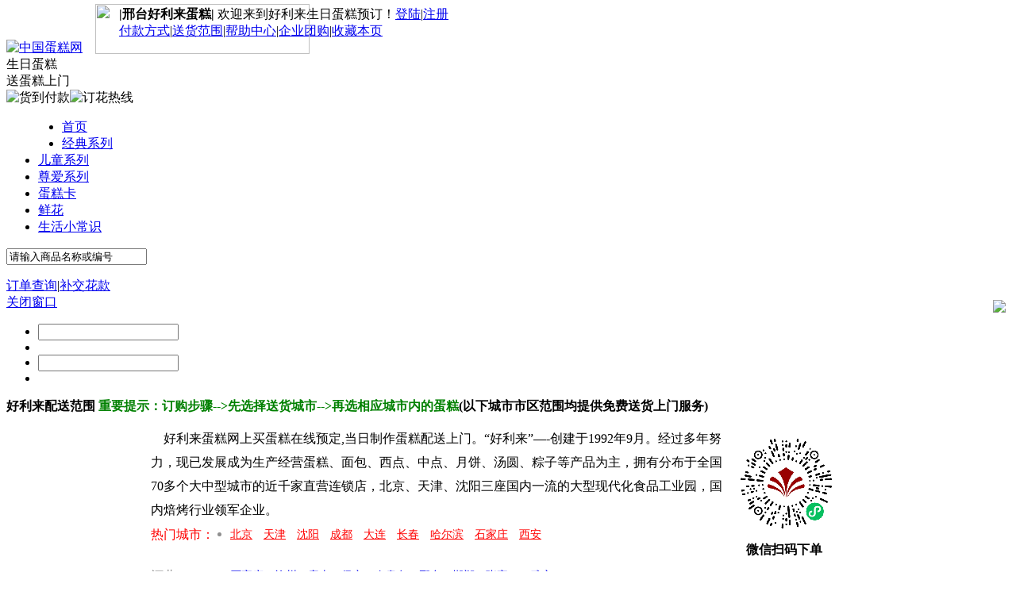

--- FILE ---
content_type: text/html; Charset=utf-8
request_url: https://holiland.alihuahua.com/holiland/city/?xingtaishi.html
body_size: 10122
content:
<!DOCTYPE html PUBLIC "-//W3C//DTD XHTML 1.0 Transitional//EN" "http://www.w3.org/TR/xhtml1/DTD/xhtml1-transitional.dtd">




<html xmlns="http://www.w3.org/1999/xhtml">

<head>

<title>邢台好利来官方正品蛋糕网上订购,生日蛋糕预定送货上门-首页</title>
<meta name="keywords" content="邢台好利来,邢台好利来蛋糕,邢台蛋糕网上订购,邢台好利来蛋糕订购,邢台生日蛋糕">

<meta name="description" content="邢台好利来,邢台好利来蛋糕网上订购,邢台好利来蛋糕订购,邢台好利来蛋糕网上订购送货上门,订蛋糕网">

<meta name="robots" content="index,follow">
<meta http-equiv="Cache-Control" content="no-transform" />
<meta http-equiv="Cache-Control" content="no-siteapp" />

<meta http-equiv="Content-Type" content="text/html;charset=utf-8">

<link rel="shortcut icon" href="/tp/img/alihuahua.ico">

<link href="/cs/css_include.css" rel="stylesheet" type="text/css">
<link href="/cs/css_index.css" rel="stylesheet" type="text/css">

<script src="/js/jquery-1.3.2.min.js" type="text/javascript"></script>

<script src="/js/qq_tab.js" type="text/javascript"></script>
<SCRIPT language=javascript src="/js/prov_city_a.js"></SCRIPT>

<style type="text/css">
<!--
.city_list {
	PADDING-BOTTOM: 20px; MARGIN: 0px auto; PADDING-LEFT: 29px; WIDTH: 900px; PADDING-RIGHT: 29px; OVERFLOW: hidden; PADDING-TOP: 15px
}
.city_list UL {
	PADDING-BOTTOM: 15px; PADDING-LEFT: 0px; WIDTH: 100%; PADDING-RIGHT: 0px; OVERFLOW: hidden; PADDING-TOP: 0px
}
.city_list LI {
	FLOAT: left; COLOR: #909090
}
.city_list LI.area {
	WIDTH: 100px;
	OVERFLOW: hidden;
	text-align: left;
}
.city_list LI A {
	FONT-SIZE: 14px; MARGIN-RIGHT: 10px
}
-->
</style>
</head>

<body>
<script>setck('CThisurl','xingtaishi');setck('Ctxt','邢台');</script>



<div class="header"><div class="hdlink"><div style="width:980px;margin:0 auto;">
<div class="hkleft"><strong>|邢台好利来蛋糕|</strong> <span id="top_hy">欢迎来到好利来生日蛋糕预订！<a href="javascript:void(0)" onclick ="loginjs(1,2);">登陆</a>|<a href="javascript:void(0)" onclick ="loginjs(1,1);">注册</a></span></div><script>tophy();</script>
<div class="hkright"><a href="/qq/qq_bank.asp">付款方式</a>|<a href="/cityfw/">送货范围</a>|<a href="/help/?0101055.html">帮助中心</a>|<a href="/help/?01030733.html" target="_blank">企业团购</a>|<a href="javascript:void(0)" onClick="javascript:addsc();">收藏本页</a></div>
<div class="clear"></div></div></div>
<div class="hdcon">
<div class="hdnav"><div class="logo"><a href="/"><img src="/tp/img/logo.jpg" alt="中国蛋糕网"></a></div><div class="banner">
  <div class="slcity">
    <span >生日蛋糕</span><div><!--<a href="/dizhi/?邢台_1.html">门店地址</a>-->送蛋糕上门</div></div>
  <div style="top:5px; height:63px; width:272px; position:absolute;left:120px;top:5px;">
 <div style="width:270px; height:63px; " > <img src="https://img.alihuahua.com/tp/img/banner270x63.png" width="270px" height="63px" border="0"> </div>
</div>
<img src="https://img.alihuahua.com/tp/img/ban4.jpg" alt="货到付款"><img src="https://img.alihuahua.com/tp/img/bantel.gif" alt="订花热线"></div>
  <div class="nav"><div class="navlist">
<ul><li style="float:left; width:30px; _width:30px; height:40px; display:block;"></li>
<li class="navli" ><a class="nava" href="/">首页</a>
<div id="navliDiv1"></div>


<li class="navli" ><a class="nava"  href="/dangao/?holiland_xingtaishi_3007_0">经典系列</a></li>

<li class="navli" ><a class="nava"  href="/dangao/?holiland_xingtaishi_3008_0">儿童系列</a></li>

<li class="navli" ><a class="nava"  href="/dangao/?holiland_xingtaishi_3009_0">尊爱系列</a></li>
<li class="navli" ><a class="nava"  href="/card/">蛋糕卡</a></li>

<li class="navli" ><a class="nava" rel='nofollow' href="/xianhua/">鲜花</a></li>
<li class="navli" ><a class="nava"  href="/news/">生活小常识</a></li>

</ul>
<div class="clear"></div></div>

<div class="fnav"><div class="hdsearch">

<form style="margin:0px; " name="biaodan" method="get" action="/search/"><input name="q" type="text" id="keyword" value="请输入商品名称或编号" maxlength="10" onFocus="if(value=='请输入商品名称或编号') {value=''}" onBlur="if(value=='') {value='请输入商品名称或编号'}"></form><a class="searchenter" href="javascript:void(0)" onClick="javascript:tj();"></a><span id="topText"><script>topText();</script></span><div class="clear"></div></div>

<div class="hdgwc"><div class="hdgwcbox" onMouseOver="MM_showHideLayers('gwcbox','','show');" onMouseOut="MM_showHideLayers('gwcbox','','hide');"><span id="gwctisi"></span>

<div id="gwcbox"><ul id="gwclb"></ul><div id="gwc_hj"></div><div id="gwc_js"></div><script>topqwclb();</script><div class="clear"></div></div>
</div>

<div class="gwczs"><a href="javascript:void(0)" onclick ="loginjs(1,3);">订单查询</a>|<a href="/qq/qq_bank.asp">补交花款</a></div></div><div class="clear"></div>

</div></div>
<script type="text/javascript">
			function tj(){
	if(headSerchcheck()){
		biaodan.submit();
	}
}

function headSerchcheck(){
	if($("#keyword").val() == "" || $("#keyword").val() == "请输入商品名称或编号"){
		alert("请输入搜索内容！");
		return false;
	}
	return true;
}

$(document).ready(function (e) {
    var s = $('.fixed');
    if (s.offset()) {
        t = $('.fixed').offset().top;
        mh = $('.menu').height();
        fh = $('.fixed').height();
        $(window).scroll(function (e) {
		 
            s = $(document).scrollTop();
            if (s > t - 10) {
			   
                $('.fixed').css('position', 'fixed');
                if (s + fh > mh) {
                    $('.fixed').css('top', mh - s - fh + 'px');
                }
            } else {
			
                $('.fixed').css('position', '');
            }
        })
    }
});
</script> </div><div class="clear"></div></div></div>

<!--980*80ad -->


<!--980*80ad end-->

<div class="ge8"></div>



<!--login bg-->

<div id="login_1" class="dlck_content">

<div class="loginbox">

<div class="y_dlck_gb"><font><b><span id="login_text0"></span></b><img src="https://img.alihuahua.com/tp/img/dlkiss.jpg" align="right" vspace="7" hspace="5"/></font><a href="javascript:void(0)" onclick ="loginjs(0,0);">关闭窗口</a></div>

<ul class="y_dlck">

<li><b><span id="login_text1"></span></b><input type="text" class="inputText" name="login_str" id="login_str1" maxlength="50" onchange="js_sql(this,'login_str1',2);"><span id="login_text2"></span></li>

<li class="y_kong"></li>

<li><b><span id="login_text3"></span></b><input type="text" class="inputText" name="login_ps" id="login_str2" maxlength="20"><span id="login_text4"></span></li>

<li id="login_text5"></li></ul>

<div class="y_wjmm"><span id="login_text6"></span></div></div></div>

<div id="login_2" class="dlck_overlay"></div>

<!--login end-->
<div class="rmtj" style="height:700px;"> 

<div class="rmtj_menu">

<div class="lm_menul"><strong style="width:auto;">好利来配送范围 <font color=green>重要提示：订购步骤-->先选择送货城市-->再选相应城市内的蛋糕</font>(以下城市市区范围均提供免费送货上门服务)</strong></div>

<div class="lm_menur"></div>
</div>

<div class="rmtj_con2" style="height:690px;"><DIV class=city_list> 

 <div style="float:left;height:110px; line-height: 30px; text-align: left;width:80%">&nbsp;&nbsp;&nbsp;&nbsp;好利来蛋糕网上买蛋糕在线预定,当日制作蛋糕配送上门。“好利来”—-创建于1992年9月。经过多年努力，现已发展成为生产经营蛋糕、面包、西点、中点、月饼、汤圆、粽子等产品为主，拥有分布于全国70多个大中型城市的近千家直营连锁店，北京、天津、沈阳三座国内一流的大型现代化食品工业园，国内焙烤行业领军企业。</div><div style="float:left; margin-left:10px;height:110px; line-height: 30px; text-align: center; width:15%; font-size: 16px; font-weight: bold;">
  
<div id="qrcode" style="width:120px; height:120px; margin:10px;"><img src="/holiland/wx.png" /></div>
 
 微信扫码下单 </div>
 <div style="clear:both;"></div>
 <UL>
  <LI class=area style="color:red">
    热门城市： </LI>
  <LI >  <A style="color:red" href="/holiland/city/?beijing.html">北京</A> <A style="color:red" href="/holiland/city/?tianjin.html">天津</A> <A style="color:red" href="/holiland/city/?shenyang.html">沈阳</A> <A style="color:red" href="/holiland/city/?chengdu.html">成都</A> <A style="color:red" href="/holiland/city/?dalian.html">大连</A> <A style="color:red" href="/holiland/city/?changchun.html">长春</A> <A style="color:red" href="/holiland/city/?haerbin.html">哈尔滨</A> <A style="color:red" href="/holiland/city/?shijiazhuang.html">石家庄</A> <A style="color:red" href="/holiland/city/?xian.html">西安</A> </LI>
</UL>
<UL>
  <LI class=area>河北 </LI>
  <LI><A href="/holiland/city/?shijiazhuang.html">石家庄</A> <A 
  href="/holiland/city/?cangzhoushi.html">沧州</A> <A 
  href="/holiland/city/?tangshanshi.html">唐山</A> <A 
  href="/holiland/city/?baodingshi.html">保定</A> <A 
  href="/holiland/city/?qinhuangdaoshi.html">秦皇岛</A> <A 
  href="/holiland/city/?xingtaishi.html">邢台</A> <A 
  href="/holiland/city/?handanshi.html">邯郸</A> <A 
  href="/holiland/city/?zhangjiakoushi.html">张家口</A> <A 
  href="/holiland/city/?wuanshi.html">武安</A> </LI>
</UL>
<UL>
  <LI class=area>山西 </LI>
  <LI><A href="/holiland/city/?taiyuan.html">太原</A> <A 
  href="/holiland/city/?yangquanshi.html">阳泉</A> <A 
  href="/holiland/city/?datongshi.html">大同</A> </LI></UL>
<UL>
  <LI class=area>内蒙古自治 </LI>
  <LI><A href="/holiland/city/?baotou.html">包头</A> <A 
  href="/holiland/city/?huhehaote.html">呼和浩特</A> <A 
  href="/holiland/city/?eerduosishi.html">鄂尔多斯</A> </LI></UL>
<UL>
  <LI class=area>辽宁 </LI>
  <LI><A href="/holiland/city/?shenyang.html">沈阳</A> <A 
  href="/holiland/city/?dalian.html">大连</A> <A 
  href="/holiland/city/?benxishi.html">本溪</A> <A 
  href="/holiland/city/?jinzhoushi.html">锦州</A> <A 
  href="/holiland/city/?anshan.html">鞍山</A> <A 
  href="/holiland/city/?huludaoshi.html">葫芦岛</A> <A 
  href="/holiland/city/?dandongshi.html">丹东</A> <A 
  href="/holiland/city/?panjinshi.html">盘锦</A> <A 
  href="/holiland/city/?fushunshi.html">抚顺</A> <A 
  href="/holiland/city/?liaoyangshi.html">辽阳</A> <A 
  href="/holiland/city/?fuxinshi.html">阜新</A> <A 
  href="/holiland/city/?tielingshi.html">铁岭</A> <A 
  href="/holiland/city/?chaoyangshi.html">朝阳</A> </LI>
</UL>
<UL>
  <LI class=area>吉林 </LI>
  <LI><A href="/holiland/city/?changchun.html">长春</A> <A 
  href="/holiland/city/?jilinshi.html">吉林</A> <A 
  href="/holiland/city/?yanbianzhou.html">延吉</A> </LI></UL>
<UL>
  <LI class=area>黑龙江 </LI>
  <LI><A href="/holiland/city/?haerbin.html">哈尔滨</A> <A 
  href="/holiland/city/?mudanjiangshi.html">牡丹江</A> <A 
  href="/holiland/city/?qiqihaershi.html">齐齐哈尔</A> <A 
  href="/holiland/city/?jiamusishi.html">佳木斯</A> </LI></UL>
<UL>
  <LI class=area>江苏 </LI>
  <LI><A href="/holiland/city/?suzhou.html">苏州</A> <A 
  href="/holiland/city/?zhenjiangshi.html">镇江</A> </LI></UL>
<UL>
  <LI class=area>安徽 </LI>
  <LI><A href="/holiland/city/?hefei.html">合肥</A> <A 
  href="/holiland/city/?wuhushi.html">芜湖</A> <A 
  href="/holiland/city/?bengbushi.html">蚌埠</A> </LI></UL>
<UL>
  <LI class=area>山东 </LI>
  <LI><A href="/holiland/city/?jinan.html">济南</A> <A 
  href="/holiland/city/?dongyingshi.html">东营</A> <A 
  href="/holiland/city/?yantaishi.html">烟台</A> <A 
  href="/holiland/city/?jiningshi.html">济宁</A> <A 
  href="/holiland/city/?linxinshi.html">临沂</A> 
</LI></UL>
<UL>
  <LI class=area>河南 </LI>
  <LI><A href="/holiland/city/?zhengzhou.html">郑州</A> <A 
  href="/holiland/city/?pingdingshanshi.html">平顶山</A> <A 
  href="/holiland/city/?anyangshi.html">安阳</A> <A 
  href="/holiland/city/?jiaozuoshi.html">焦作</A> </LI></UL>
<UL>
  <LI class=area>四川 </LI>
  <LI><A href="/holiland/city/?chengdu.html">成都</A> <A 
  href="/holiland/city/?yaanshi.html">雅安</A> </LI></UL>
<UL>
  <LI class=area>陕西 </LI>
  <LI><A href="/holiland/city/?xian.html">西安</A> <A 
  href="/holiland/city/?yananshi.html">延安</A> <A 
  href="/holiland/city/?yulingshi.html">榆林</A> </LI></UL>
<UL>
  <LI class=area>其他城市 </LI>
  <LI><A href="/holiland/city/?beijing.html">北京</A>&nbsp; <A 
  href="/holiland/city/?nanchang.html">南昌</A>&nbsp; <A 
  href="/holiland/city/?chongqing.html">重庆</A>&nbsp; <A 
  href="/holiland/city/?guiyang.html">贵阳</A>&nbsp; <A 
  href="/holiland/city/?kunming.html">昆明</A>&nbsp; <A 
  href="/holiland/city/?lasashi.html">拉萨</A>&nbsp; 
  <A href="/holiland/city/?lanzhou.html">兰州</A>&nbsp; <A 
  href="/holiland/city/?linxinshi.html">临沂</A>&nbsp; 
  </LI></UL></DIV><DIV style="PADDING: 8px; BACKGROUND: #ffffff; LINE-HEIGHT: 35px; font-size: 14px; " 
align=left>

  <span style="float:left;margin-left:10px;"><form name="form11" method="post" action="/flowers/fenlei.asp" onSubmit="return frm11();"> 输入城市名称：  
  <input type="text" name="selectS" id="selectS" />
    <input type="submit" name="button" id="button" value=" 确 定 进 入 " />
  </form></span><!-- Baidu Button BEGIN -->
<div id="bdshare" class="bdshare_t bds_tools_32 get-codes-bdshare">
<a class="bds_qzone"></a>
<a class="bds_tsina"></a>
<a class="bds_tqq"></a>
<a class="bds_renren"></a>
<a class="bds_t163"></a>
<span class="bds_more"></span>
<a class="shareCount"></a>
</div>
</div></div></div>

<!--list-->
<div class="rmtj" style="height:auto;">

<div class="rmtj_menu">

<div class="lm_menul" style="width:auto;"><strong style="width:auto;">邢台好利来蛋糕<font color=green>新款蛋糕</font></strong></div>

<div class="lm_menur"><a href="/dangao/?holiland_xingtaishi_0_0_new"><font color=red>全部邢台好利来蛋糕>></font></a></div>
</div>

<div class="rmtj_con2" >


  <div id='rmtjTab1' style="width:978px;">
    
    <ul class="rmtj_probox">
      
      <li class="rmtj_proimg">
  <img src="https://img.alihuahua.com/tp/img/hotshop.gif" alt="热门" class="ub" style="border:0"> 
  <img src="https://img.alihuahua.com/tp/img/day3.gif" alt="提前预订" class="day" style="border:0">
  <a href="/goods/?01178.html" title="好利来花漾甜心"><img src="https://img.alihuahua.com/220_220/01178_0.jpg" alt="蛋糕图片:花漾甜心"></a></li>
    
<li class="rmtj_protl"><a href="/goods/?01178.html" title="好利来花漾甜心">花漾甜心</a></li>
    
<li class="rmtj_projg">编号：01178&nbsp;&nbsp;&nbsp;&nbsp; <span style="color:red">269元</span></li>
  
</ul>
     
  </div>
</div><a href="/dangao/?holiland_xingtaishi_0_0_new" ></a></div><div class="rmtj" style="height:auto;">

<div class="rmtj_menu">

<div class="lm_menul" style="width:auto;"><strong style="width:auto;">邢台好利来蛋糕<font color=green>送恋人</font></strong></div>

<div class="lm_menur"><a href="/dangao/?holiland_xingtaishi_0_0"><font color=red>全部邢台好利来蛋糕>></font></a></div>
</div>

<div class="rmtj_con2" >


  <div id='rmtjTab1' style="width:978px;">
    
    <ul class="rmtj_probox">
      
      <li class="rmtj_proimg">
  <img src="https://img.alihuahua.com/tp/img/hotshop.gif" alt="热门" class="ub" style="border:0"> 
  <img src="https://img.alihuahua.com/tp/img/day3.gif" alt="提前预订" class="day" style="border:0">
  <a href="/goods/?01178.html" title="好利来花漾甜心"><img src="https://img.alihuahua.com/220_220/01178_0.jpg" alt="蛋糕图片:花漾甜心"></a></li>
    
<li class="rmtj_protl"><a href="/goods/?01178.html" title="好利来花漾甜心">花漾甜心</a></li>
    
<li class="rmtj_projg">编号：01178&nbsp;&nbsp;&nbsp;&nbsp; <span style="color:red">269元</span></li>
  
</ul>
     
  </div>
</div><a href="/dangao/?holiland_xingtaishi_0_0" ></a></div>
<div class="rmtj" style="height:auto;">

<div class="rmtj_menu">

<div class="lm_menul" style="width:auto;"><strong style="width:auto;">邢台好利来蛋糕<font color=green>送朋友</font></strong></div>

<div class="lm_menur"><a href="/dangao/?holiland_xingtaishi_0_0"><font color=red>全部邢台好利来蛋糕>></font></a></div>
</div>

<div class="rmtj_con2" >


  <div id='rmtjTab1' style="width:978px;">
    目前还没有此类商品！ 
  </div>
</div><a href="/dangao/?holiland_xingtaishi_0_0" ></a></div>
<div class="rmtj" style="height:auto;">

<div class="rmtj_menu">

<div class="lm_menul" style="width:auto;"><strong style="width:auto;">邢台好利来蛋糕<font color=green>送父母长辈</font></strong></div>

<div class="lm_menur"><a href="/dangao/?holiland_xingtaishi_0_0"><font color=red>全部邢台好利来蛋糕>></font></a></div>
</div>

<div class="rmtj_con2" >


  <div id='rmtjTab1' style="width:978px;">
    目前还没有此类商品！ 
  </div>
</div><a href="/dangao/?holiland_xingtaishi_0_0" >
<div style="width:100%;height:35px;line-height:35px;font-size:15px;" >查看更多...</div>
</a></div>

<div class="index">

</div>
<div class="clear"></div>

<!--list end-->
<div class="knews"><div class="knewstl">
<a id="knews1" class="knews_class">好利来资讯</a></div>

<div class="knewsbox" style="height:86px;">

<ul id="knewsTab1" style="display:block;">
 <li><a href='/news/?28.html' >好利来蛋糕品牌介绍</a></li>
	 <li><a href='/news/?183.html' >哪里能买到好利来蛋糕？</a></li>
	 <li><a href='/news/?267.html' >同事生日，送蛋糕边上写什么</a></li>
	 <li><a href='/news/?337.html' >初学者做生日蛋糕，简单的做法</a></li>
	 <li><a href='/news/?343.html' >柿子蛋糕的做法</a></li>
	 <li><a href='/news/?652.html' >榛子巧克力蛋糕的制作方法</a></li>
	 <li><a href='/news/?680.html' >石家庄哪家蛋糕最好吃，石家庄哪里可以网上...</a></li>
	 <li><a href='/news/?737.html' >8寸的生日蛋糕具体有多大,够几个人吃呢?</a></li>
	 <li><a href='/news/?962.html' >6寸的蛋糕多大？</a></li>
	 
 
</ul>





</div>

<div class="clear"></div></div>
<div style="height:20px;"></div>
<div class="foot_sm" style="height:40px;"><div id="marqueegd_1" style="width:100%; height:40px; overflow:hidden;" >
<marquee direction="left" behavior="scroll"  loop="-1" scrollamount="3" onmouseover=this.stop() onmouseout=this.start()>
<a href=/goods/?0202244.html target=_blank ><img src=https://img.alihuahua.com/60_60/0202244_0.jpg width="30"></a>超开心的～蛋糕好看又好吃5/24;  

<a href=/goods/?0202221.html target=_blank ><img src=https://img.alihuahua.com/60_60/0202221_0.jpg width="30"></a>方便快捷好用，非常开心5/15;  

<a href=/goods/?0202310.html target=_blank ><img src=https://img.alihuahua.com/60_60/0202310_0.jpg width="30"></a>蛋糕做工不错，孩子很喜欢5/10;  

<a href=/goods/?0202270.html target=_blank ><img src=https://img.alihuahua.com/60_60/0202270_0.jpg width="30"></a>发货快，诚信卖家。一直在这订蛋糕。5/5;  

<a href=/goods/?0202245.html target=_blank ><img src=https://img.alihuahua.com/60_60/0202245_0.jpg width="30"></a>蛋糕非常好看。。。奶油有点薄 哈哈 味道是真的好4/30;  

<a href=/goods/?0202312.html target=_blank ><img src=https://img.alihuahua.com/60_60/0202312_0.jpg width="30"></a>蛋糕无比精美，卖家服务热情专业，值得信赖!4/26;  

<a href=/goods/?0202247.html target=_blank ><img src=https://img.alihuahua.com/60_60/0202247_0.jpg width="30"></a>蛋糕真材实料。很好吃。4/24;  

<a href=/goods/?0202243.html target=_blank ><img src=https://img.alihuahua.com/60_60/0202243_0.jpg width="30"></a>挺好的。4/17;  

<a href=/goods/?0202232.html target=_blank ><img src=https://img.alihuahua.com/60_60/0202232_0.jpg width="30"></a>好吃~😋 好看~✌️4/11;  

<a href=/goods/?0202191.html target=_blank ><img src=https://img.alihuahua.com/60_60/0202191_0.jpg width="30"></a>太漂亮了！每年过生日都在这家店订蛋糕！太喜欢了4/1;  

<a href=/goods/?0202347.html target=_blank ><img src=https://img.alihuahua.com/60_60/0202347_0.jpg width="30"></a>蛋糕很不错，造型很好看，口感也超级棒，非常喜欢3/23;  

<a href=/goods/?0202345.html target=_blank ><img src=https://img.alihuahua.com/60_60/0202345_0.jpg width="30"></a>感很好不会很甜腻，很新鲜，配送也及时3/20;  

<a href=/goods/?0202193.html target=_blank ><img src=https://img.alihuahua.com/60_60/0202193_0.jpg width="30"></a>每一款好利来的甜品都让人惊喜连连，无论是味道还是品质，都值得信赖。3/15;  

<a href=/goods/?0202345.html target=_blank ><img src=https://img.alihuahua.com/60_60/0202345_0.jpg width="30"></a>味道超级赞，用料足，新鲜美味，性价比很高，下次还会光顾！3/13;  

<a href=/goods/?0202265.html target=_blank ><img src=https://img.alihuahua.com/60_60/0202265_0.jpg width="30"></a>好利来蛋糕口感细腻，甜而不腻，每一口都是满满的幸福感，赞一个。3/9;  
</marquee> </div></div>
<div style="height:20px;"></div>

<div style="height:20px;"></div>
<div class="footer">
<div class="foot_smbg">
<div class="foot_sm"><img src="https://img.alihuahua.com/tp/img/dbban.jpg" alt="中国蛋糕网"></div></div>
<div class="foot_menu">
<div class="foot_menubox">
<ul style="margin-left:80px;_margin-left:40px;"><li class="foottl">新手指南</li>
<li class="footlist"><a href="javascript:void(0)" onclick ="loginjs(1,1);">免费注册</a></li>
<li class="footlist"><a href="/help/?01010214.html">购物流程</a></li>
<li class="footlist"><a href="/help/?01040122.html">优惠政策</a></li></ul>
<ul><li class="foottl">支付方式</li>
<li class="footlist"><a href="/qq/qq_bank.asp">补交货款</a></li>
<li class="footlist"><a href="/help/?01020410.html">上门收款</a></li>
<li class="footlist"><a href="/help/?010207556.html">货到付款</a></li></ul>
<ul><li class="foottl">配送方式</li>
<li class="footlist"><a href="/cityfw/">送货范围</a></li>
<li class="footlist"><a href="/help/?01030127.html">配送说明</a></li>
<li class="footlist"><a href="/help/?01010113.html">服务声明</a></li></ul>
<ul><li class="foottl">售后服务</li>
<li class="footlist"><a href="/help/?01010621.html">联系方式</a></li>
<li class="footlist"><a href="javascript:void(0)" onclick ="loginjs(1,3);">订单查询</a></li>
<li class="footlist"><a href="/help/?01060138.html">投诉处理</a></li></ul>
<ul><li class="foottl">关于我们</li>
<li class="footlist"><a href="/help/?0101055.html">关于我们</a></li>
<li class="footlist"><a href="/help/?01030733.html">团购合作</a></li>
<li class="footlist"><a href="/help/?0101038.html">隐私条款</a></li></ul>
<ul><li class="foottl" style="text-align:left; text-indent:5px;">中国蛋糕网客服</li>
<li style="margin-top:10px;"><a href="javascript:void(0)" title="QQ咨询" onclick ="qqqq();"><img src="https://img.alihuahua.com/tp/img/dbkf2.jpg" alt="送花电话"></a></li></ul></div></div>
<div class="foothz"><img src="https://img.alihuahua.com/tp/img/dbban3.jpg" alt="付款方式"></div>
<div class='footlink'>目前还没有链接！</div>
<div class="copyright">
  <p>　<a href="javascript:void(0)" title="商务合作" target="_blank" onclick ="qqqq();">商务合作</a>　|　<a href="/link.html" target="_blank">友情链接</a>　|　<a href="/map.html" target="_blank" >网站地图</a>　|　<a href="/qq/qq_bank.asp" target="_blank">补交货款</a>　|　<a  href="javascript:void(0)" title="在线咨询" onclick ="ib_wopen();">网页客服</a>　|　<a href="/qq/url.asp" target="_blank">下载到桌面</a><br />
    版权所有：中国蛋糕网  网址：<span id="foot_wz"><a href="">www.alihuahua.com</a></span> <span id="foot_hddz2">Copyright&copy; 2006-2026 中国蛋糕网 . All rights reserved.</span> <a href="/">ICP备06036156号</a> 
</p>
</div></div>



<div id="qqkf_pf"><script>qqkf_pf();</script></div>

<!--login bg-->

<div id="login_1" class="dlck_content">

<div class="loginbox">

<div class="y_dlck_gb"><font><b><span id="login_text0"></span></b><img src="https://img.alihuahua.com/tp/img/dlkiss.jpg" align="right" vspace="7" hspace="5"/></font><a href="javascript:void(0)" onclick ="loginjs(0,0);">关闭窗口</a></div>

<ul class="y_dlck">

<li><b><span id="login_text1"></span></b><input type="text" class="inputText" name="login_str" id="login_str1" maxlength="30" onChange="js_sql(this,'login_str1',2);"><span id="login_text2"></span></li>

<li class="y_kong"></li>

<li><b><span id="login_text3"></span></b><input type="password" class="inputText" name="login_ps" id="login_str2" maxlength="20">
<span id="login_text4"></span></li>

<li id="login_text5"></li></ul>

<div class="y_wjmm"><span id="login_text6"></span></div></div></div>

<div id="login_2" class="dlck_overlay"></div>

<!--login end-->

<script src="/js/qq_login.js" type="text/javascript"></script>


<script src="https://c.ibangkf.com/i/c-alhh.js" language="javascript" type="text/javascript"></script>


<script> 
function frm11(){
if(document.getElementById("selectS").value==""){
 alert("请选择或填写所在城市！"); 
 document.getElementById("selectS").focus();
 return false;
}
}
</script>

</body>

</html>